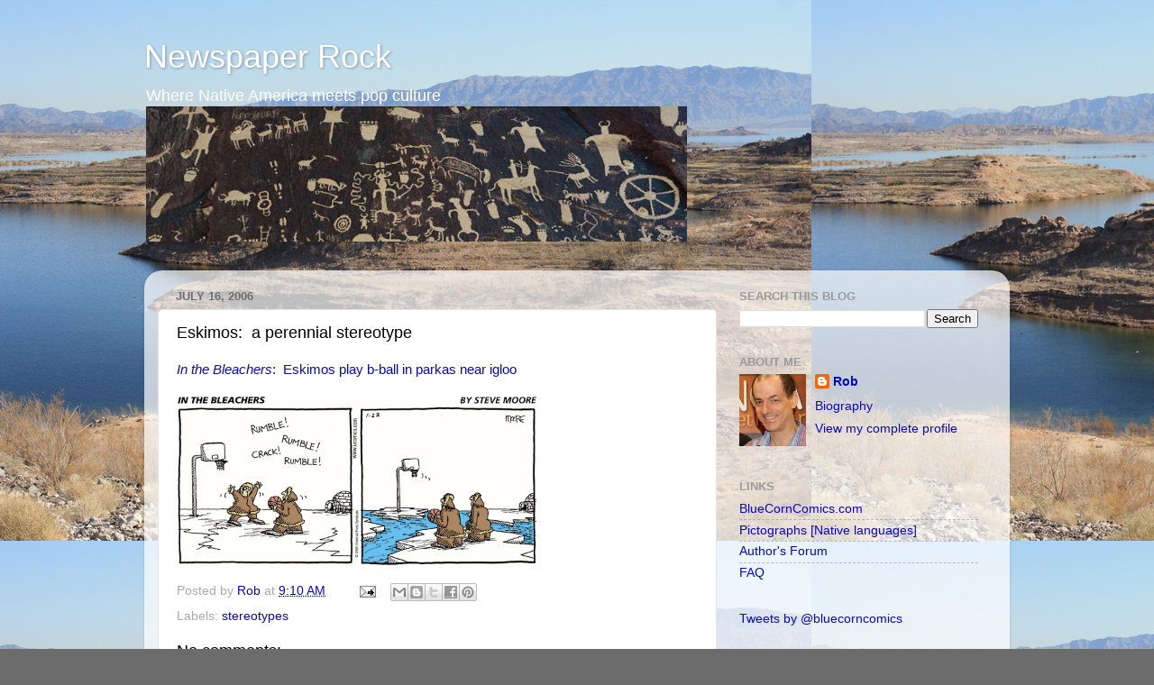

--- FILE ---
content_type: text/html; charset=utf-8
request_url: https://www.google.com/recaptcha/api2/aframe
body_size: 267
content:
<!DOCTYPE HTML><html><head><meta http-equiv="content-type" content="text/html; charset=UTF-8"></head><body><script nonce="-Hdx-eMKMO-1R4HPOiqCmA">/** Anti-fraud and anti-abuse applications only. See google.com/recaptcha */ try{var clients={'sodar':'https://pagead2.googlesyndication.com/pagead/sodar?'};window.addEventListener("message",function(a){try{if(a.source===window.parent){var b=JSON.parse(a.data);var c=clients[b['id']];if(c){var d=document.createElement('img');d.src=c+b['params']+'&rc='+(localStorage.getItem("rc::a")?sessionStorage.getItem("rc::b"):"");window.document.body.appendChild(d);sessionStorage.setItem("rc::e",parseInt(sessionStorage.getItem("rc::e")||0)+1);localStorage.setItem("rc::h",'1768401500631');}}}catch(b){}});window.parent.postMessage("_grecaptcha_ready", "*");}catch(b){}</script></body></html>